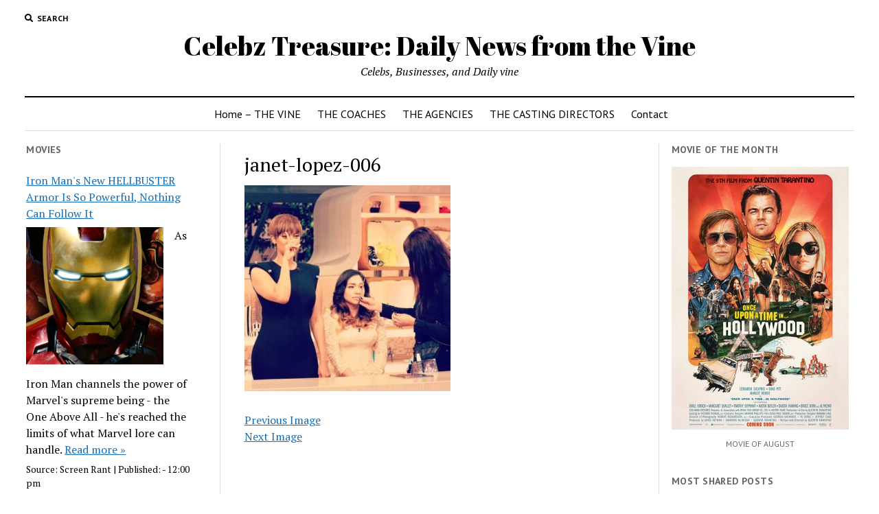

--- FILE ---
content_type: text/html; charset=UTF-8
request_url: https://celebztreasure.com/exclusive-get-to-know-actress-janet-lopez/janet-lopez-006/
body_size: 6496
content:
<!DOCTYPE html>

<html lang="en-US">

<head>
	<title>janet-lopez-006 | Celebz Treasure: Daily News from the Vine</title>

<!-- Open Graph Meta Tags generated by MashShare 3.7.6 - https://mashshare.net -->
<meta property="og:type" content="article" /> 
<meta property="og:title" content="janet-lopez-006" />
<meta property="og:image" content="https://celebztreasure.com/wp-content/uploads/2020/12/janet-lopez-006.jpg" />
<meta property="og:url" content="https://celebztreasure.com/exclusive-get-to-know-actress-janet-lopez/janet-lopez-006/" />
<meta property="og:site_name" content="Celebz Treasure: Daily News from the Vine" />
<meta property="article:published_time" content="2020-12-27T23:56:06+00:00" />
<meta property="article:modified_time" content="2020-12-27T23:56:06+00:00" />
<meta property="og:updated_time" content="2020-12-27T23:56:06+00:00" />
<!-- Open Graph Meta Tags generated by MashShare 3.7.6 - https://www.mashshare.net -->
<!-- Twitter Card generated by MashShare 3.7.6 - https://www.mashshare.net -->
<meta property="og:image:width" content="1300" />
<meta property="og:image:height" content="1300" />
<meta name="twitter:card" content="summary_large_image">
<meta name="twitter:title" content="janet-lopez-006">
<meta name="twitter:description" content="">
<meta name="twitter:image" content="https://celebztreasure.com/wp-content/uploads/2020/12/janet-lopez-006.jpg">
<!-- Twitter Card generated by MashShare 3.7.6 - https://www.mashshare.net -->

<meta charset="UTF-8" />
<meta name="viewport" content="width=device-width, initial-scale=1" />
<meta name="template" content="Mission News 1.37" />

<!-- All In One SEO Pack 3.7.0[46,118] -->

<meta name="keywords"  content="actress janet lopez,actressanetlopez,janet lopez" />

<script type="application/ld+json" class="aioseop-schema">{}</script>
<link rel="canonical" href="https://celebztreasure.com/exclusive-get-to-know-actress-janet-lopez/janet-lopez-006/" />
<!-- All In One SEO Pack -->
<link rel='dns-prefetch' href='//fonts.googleapis.com' />
<link rel='dns-prefetch' href='//s.w.org' />
<link rel="alternate" type="application/rss+xml" title="Celebz Treasure: Daily News from the Vine &raquo; Feed" href="https://celebztreasure.com/feed/" />
<link rel="alternate" type="application/rss+xml" title="Celebz Treasure: Daily News from the Vine &raquo; Comments Feed" href="https://celebztreasure.com/comments/feed/" />
		<script type="text/javascript">
			window._wpemojiSettings = {"baseUrl":"https:\/\/s.w.org\/images\/core\/emoji\/11.2.0\/72x72\/","ext":".png","svgUrl":"https:\/\/s.w.org\/images\/core\/emoji\/11.2.0\/svg\/","svgExt":".svg","source":{"concatemoji":"https:\/\/celebztreasure.com\/wp-includes\/js\/wp-emoji-release.min.js?ver=5.1.19"}};
			!function(e,a,t){var n,r,o,i=a.createElement("canvas"),p=i.getContext&&i.getContext("2d");function s(e,t){var a=String.fromCharCode;p.clearRect(0,0,i.width,i.height),p.fillText(a.apply(this,e),0,0);e=i.toDataURL();return p.clearRect(0,0,i.width,i.height),p.fillText(a.apply(this,t),0,0),e===i.toDataURL()}function c(e){var t=a.createElement("script");t.src=e,t.defer=t.type="text/javascript",a.getElementsByTagName("head")[0].appendChild(t)}for(o=Array("flag","emoji"),t.supports={everything:!0,everythingExceptFlag:!0},r=0;r<o.length;r++)t.supports[o[r]]=function(e){if(!p||!p.fillText)return!1;switch(p.textBaseline="top",p.font="600 32px Arial",e){case"flag":return s([55356,56826,55356,56819],[55356,56826,8203,55356,56819])?!1:!s([55356,57332,56128,56423,56128,56418,56128,56421,56128,56430,56128,56423,56128,56447],[55356,57332,8203,56128,56423,8203,56128,56418,8203,56128,56421,8203,56128,56430,8203,56128,56423,8203,56128,56447]);case"emoji":return!s([55358,56760,9792,65039],[55358,56760,8203,9792,65039])}return!1}(o[r]),t.supports.everything=t.supports.everything&&t.supports[o[r]],"flag"!==o[r]&&(t.supports.everythingExceptFlag=t.supports.everythingExceptFlag&&t.supports[o[r]]);t.supports.everythingExceptFlag=t.supports.everythingExceptFlag&&!t.supports.flag,t.DOMReady=!1,t.readyCallback=function(){t.DOMReady=!0},t.supports.everything||(n=function(){t.readyCallback()},a.addEventListener?(a.addEventListener("DOMContentLoaded",n,!1),e.addEventListener("load",n,!1)):(e.attachEvent("onload",n),a.attachEvent("onreadystatechange",function(){"complete"===a.readyState&&t.readyCallback()})),(n=t.source||{}).concatemoji?c(n.concatemoji):n.wpemoji&&n.twemoji&&(c(n.twemoji),c(n.wpemoji)))}(window,document,window._wpemojiSettings);
		</script>
		<style type="text/css">
img.wp-smiley,
img.emoji {
	display: inline !important;
	border: none !important;
	box-shadow: none !important;
	height: 1em !important;
	width: 1em !important;
	margin: 0 .07em !important;
	vertical-align: -0.1em !important;
	background: none !important;
	padding: 0 !important;
}
</style>
	<link rel='stylesheet' id='wp-block-library-css'  href='https://celebztreasure.com/wp-includes/css/dist/block-library/style.min.css?ver=5.1.19' type='text/css' media='all' />
<link rel='stylesheet' id='mashsb-styles-css'  href='https://celebztreasure.com/wp-content/plugins/mashsharer/assets/css/mashsb.min.css?ver=3.7.6' type='text/css' media='all' />
<style id='mashsb-styles-inline-css' type='text/css'>
.mashsb-count {color:#cccccc;}@media only screen and (min-width:568px){.mashsb-buttons a {min-width: 177px;}}
</style>
<link rel='stylesheet' id='rss-retriever-css'  href='https://celebztreasure.com/wp-content/plugins/wp-rss-retriever/inc/css/rss-retriever.css?ver=1.6.10' type='text/css' media='all' />
<link rel='stylesheet' id='ct-mission-news-google-fonts-css'  href='//fonts.googleapis.com/css?family=Abril+Fatface%7CPT+Sans%3A400%2C700%7CPT+Serif%3A400%2C400i%2C700%2C700i&#038;subset=latin%2Clatin-ext&#038;display=swap&#038;ver=5.1.19' type='text/css' media='all' />
<link rel='stylesheet' id='ct-mission-news-font-awesome-css'  href='https://celebztreasure.com/wp-content/themes/mission-news/assets/font-awesome/css/all.min.css?ver=5.1.19' type='text/css' media='all' />
<link rel='stylesheet' id='ct-mission-news-style-css'  href='https://celebztreasure.com/wp-content/themes/mission-news/style.css?ver=5.1.19' type='text/css' media='all' />
<script type='text/javascript' src='https://celebztreasure.com/wp-includes/js/jquery/jquery.js?ver=1.12.4'></script>
<script type='text/javascript' src='https://celebztreasure.com/wp-includes/js/jquery/jquery-migrate.min.js?ver=1.4.1'></script>
<script type='text/javascript'>
/* <![CDATA[ */
var mashsb = {"shares":"5","round_shares":"1","animate_shares":"0","dynamic_buttons":"0","share_url":"https:\/\/celebztreasure.com\/exclusive-get-to-know-actress-janet-lopez\/janet-lopez-006\/","title":"janet-lopez-006","image":null,"desc":"","hashtag":"","subscribe":"content","subscribe_url":"","activestatus":"1","singular":"1","twitter_popup":"1","refresh":"0","nonce":"917ca2aab8","postid":"11323","servertime":"1768949320","ajaxurl":"https:\/\/celebztreasure.com\/wp-admin\/admin-ajax.php"};
/* ]]> */
</script>
<script type='text/javascript' src='https://celebztreasure.com/wp-content/plugins/mashsharer/assets/js/mashsb.min.js?ver=3.7.6'></script>
<link rel='https://api.w.org/' href='https://celebztreasure.com/wp-json/' />
<link rel="EditURI" type="application/rsd+xml" title="RSD" href="https://celebztreasure.com/xmlrpc.php?rsd" />
<link rel="wlwmanifest" type="application/wlwmanifest+xml" href="https://celebztreasure.com/wp-includes/wlwmanifest.xml" /> 
<meta name="generator" content="WordPress 5.1.19" />
<link rel='shortlink' href='https://celebztreasure.com/?p=11323' />
<link rel="alternate" type="application/json+oembed" href="https://celebztreasure.com/wp-json/oembed/1.0/embed?url=https%3A%2F%2Fcelebztreasure.com%2Fexclusive-get-to-know-actress-janet-lopez%2Fjanet-lopez-006%2F" />
<link rel="alternate" type="text/xml+oembed" href="https://celebztreasure.com/wp-json/oembed/1.0/embed?url=https%3A%2F%2Fcelebztreasure.com%2Fexclusive-get-to-know-actress-janet-lopez%2Fjanet-lopez-006%2F&#038;format=xml" />
	<meta name="google-site-verification" content="NATvnesRbQRlLIp9C4r260LIeJrhnBAL62g_oxnu2No" />
</head>

<body id="mission-news" class="attachment attachment-template-default single single-attachment postid-11323 attachmentid-11323 attachment-jpeg">
<a class="skip-content" href="#main">Press &quot;Enter&quot; to skip to content</a>
<div id="overflow-container" class="overflow-container">
	<div id="max-width" class="max-width">
							<header class="site-header" id="site-header" role="banner">
				<div class="top-nav">
					<button id="search-toggle" class="search-toggle"><i class="fas fa-search"></i><span>Search</span></button>
<div id="search-form-popup" class="search-form-popup">
	<div class="inner">
		<div class="title">Search Celebz Treasure: Daily News from the Vine</div>
		<div class='search-form-container'>
    <form role="search" method="get" class="search-form" action="https://celebztreasure.com">
        <input id="search-field" type="search" class="search-field" value="" name="s"
               title="Search" placeholder=" Search for..." />
        <input type="submit" class="search-submit" value='Search'/>
    </form>
</div>		<a id="close-search" class="close" href="#"><svg xmlns="http://www.w3.org/2000/svg" width="20" height="20" viewBox="0 0 20 20" version="1.1"><g stroke="none" stroke-width="1" fill="none" fill-rule="evenodd"><g transform="translate(-17.000000, -12.000000)" fill="#000000"><g transform="translate(17.000000, 12.000000)"><rect transform="translate(10.000000, 10.000000) rotate(45.000000) translate(-10.000000, -10.000000) " x="9" y="-2" width="2" height="24"/><rect transform="translate(10.000000, 10.000000) rotate(-45.000000) translate(-10.000000, -10.000000) " x="9" y="-2" width="2" height="24"/></g></g></g></svg></a>
	</div>
</div>
					<div id="menu-secondary-container" class="menu-secondary-container">
						<div id="menu-secondary" class="menu-container menu-secondary" role="navigation">
	</div>
					</div>
									</div>
				<div id="title-container" class="title-container"><div class='site-title'><a href='https://celebztreasure.com'>Celebz Treasure: Daily News from the Vine</a></div><p class="date"></p><p class="tagline">Celebs, Businesses, and Daily vine</p>				</div>
				<button id="toggle-navigation" class="toggle-navigation" name="toggle-navigation" aria-expanded="false">
					<span class="screen-reader-text">open menu</span>
					<svg xmlns="http://www.w3.org/2000/svg" width="24" height="18" viewBox="0 0 24 18" version="1.1"><g stroke="none" stroke-width="1" fill="none" fill-rule="evenodd"><g transform="translate(-272.000000, -21.000000)" fill="#000000"><g transform="translate(266.000000, 12.000000)"><g transform="translate(6.000000, 9.000000)"><rect class="top-bar" x="0" y="0" width="24" height="2"/><rect class="middle-bar" x="0" y="8" width="24" height="2"/><rect class="bottom-bar" x="0" y="16" width="24" height="2"/></g></g></g></g></svg>				</button>
				<div id="menu-primary-container" class="menu-primary-container tier-1">
					<div class="dropdown-navigation"><a id="back-button" class="back-button" href="#"><i class="fas fa-angle-left"></i> Back</a><span class="label"></span></div>
<div id="menu-primary" class="menu-container menu-primary" role="navigation">
    <nav class="menu"><ul id="menu-primary-items" class="menu-primary-items"><li id="menu-item-9072" class="menu-item menu-item-type-custom menu-item-object-custom menu-item-9072"><a href="http://www.celebztreasure.com">Home &#8211; THE VINE</a></li>
<li id="menu-item-9073" class="menu-item menu-item-type-custom menu-item-object-custom menu-item-9073"><a href="http://celebztreasure.com/top-3-acting-coaches-la-they-are-all-1s/">THE COACHES</a></li>
<li id="menu-item-9079" class="menu-item menu-item-type-post_type menu-item-object-page menu-item-9079"><a href="https://celebztreasure.com/acting-la/">THE AGENCIES</a></li>
<li id="menu-item-9089" class="menu-item menu-item-type-custom menu-item-object-custom menu-item-9089"><a href="http://celebztreasure.com/tweet-to-casting-directors/">THE CASTING DIRECTORS</a></li>
<li id="menu-item-9074" class="menu-item menu-item-type-post_type menu-item-object-page menu-item-9074"><a href="https://celebztreasure.com/contact/">Contact</a></li>
</ul></nav></div>
				</div>
			</header>
								<div class="content-container">
						<div class="layout-container">
				    <aside class="sidebar sidebar-left" id="sidebar-left" role="complementary">
        <div class="inner">
            <section id="custom_html-5" class="widget_text widget widget_custom_html"><h2 class="widget-title">Movies</h2><div class="textwidget custom-html-widget"><div class="wprss_ajax" data-id="rss4a4d6b0302"><img src="https://celebztreasure.com/wp-content/plugins/wp-rss-retriever/inc/imgs/ajax-loader.gif" alt="Loading RSS Feed" width="16" height="16"></div></div></section><section id="custom_html-14" class="widget_text widget widget_custom_html"><div class="textwidget custom-html-widget"><div class="wp-block-image"><figure class="aligncenter is-resized"><img src="https://celebztreasure.com/wp-content/uploads/2023/02/kr14--689x1024.jpg" alt="" class="wp-image-17526" width="394" height="585"/><figcaption><a href="https://celebztreasure.com/exclusive-talent-get-to-know-comedic-adventurous-actor-josh-margulies/">Actor Josh Margulies in Cannes</a></figcaption></figure></div></div></section><section id="custom_html-12" class="widget_text widget widget_custom_html"><h2 class="widget-title">Starz Treasure</h2><div class="textwidget custom-html-widget"><figure class="wp-block-image is-resized"><img src="https://celebztreasure.com/wp-content/uploads/2023/02/katrina-130-1024x1024.jpg" alt="" class="wp-image-17523" width="354" height="354"/><figcaption>Hollywood News  - <a href="https://www.starztreasure.com/hollywood-news-actress-katrina-chiovon-latest-series-the-cab-calloway-story-awarded-by-the-new-york-city-council/">Starz Treasure</a></figcaption></figure></div></section>        </div>
    </aside>
				<section id="main" class="main" role="main">
					
<div id="loop-container" class="loop-container">
    <div class="post-11323 attachment type-attachment status-inherit hentry entry">
		<article>
		<div class='post-header'>
			<h1 class='post-title'>janet-lopez-006</h1>
		</div>
		<div class="post-content">
			<p class="attachment"><a href='https://celebztreasure.com/wp-content/uploads/2020/12/janet-lopez-006.jpg'><img width="300" height="300" src="https://celebztreasure.com/wp-content/uploads/2020/12/janet-lopez-006-300x300.jpg" class="attachment-medium size-medium" alt="" srcset="https://celebztreasure.com/wp-content/uploads/2020/12/janet-lopez-006-300x300.jpg 300w, https://celebztreasure.com/wp-content/uploads/2020/12/janet-lopez-006-150x150.jpg 150w, https://celebztreasure.com/wp-content/uploads/2020/12/janet-lopez-006-768x768.jpg 768w, https://celebztreasure.com/wp-content/uploads/2020/12/janet-lopez-006-1024x1024.jpg 1024w, https://celebztreasure.com/wp-content/uploads/2020/12/janet-lopez-006.jpg 1300w" sizes="(max-width: 300px) 100vw, 300px" /></a></p>
			<nav class="further-reading">
	<div class="previous">
		<span><a href='https://celebztreasure.com/exclusive-get-to-know-actress-janet-lopez/janet-lopez-001/'>Previous Image</a></span>
	</div>
	<div class="next">
		<span><a href='https://celebztreasure.com/exclusive-get-to-know-actress-janet-lopez/janet-lopez-014/'>Next Image</a></span>
	</div>
</nav>		</div>
	</article>
		</div></div>

</section> <!-- .main -->
	<aside class="sidebar sidebar-right" id="sidebar-right" role="complementary">
		<div class="inner">
			<section id="custom_html-9" class="widget_text widget widget_custom_html"><h2 class="widget-title">MOVIE OF THE MONTH</h2><div class="textwidget custom-html-widget"><figure class="wp-block-image is-resized"><img src="http://celebztreasure.com/wp-content/uploads/2020/08/MV5BOTg4ZTNkZmUtMzNlZi00YmFjLTk1MmUtNWQwNTM0YjcyNTNkXkEyXkFqcGdeQXVyNjg2NjQwMDQ@._V1_SY1000_CR006741000_AL_.jpg" alt="" class="wp-image-9084" width="258" height="383"/><figcaption>MOVIE OF AUGUST</figcaption></figure></div></section><!-- MashShare Most Popular Widget //--><section id="mashsb_mostshared_posts_widget-3" class="widget widget_mashsb_mostshared_posts_widget"><h2 class="widget-title">Most Shared Posts</h2><ul class="mashsb-share-widget"><li><div class="mashsb-widget-img" style="background-image: url(https://celebztreasure.com/wp-content/uploads/2020/08/MV5BYjk0MTgzMmQtZmY2My00NmE5LWExNGUtYjZkNTA3ZDkyMTJiXkEyXkFqcGdeQXVyMTkxNjUyNQ@@._V1_SY1000_CR006831000_AL_.jpg);background-size: cover;background-repeat: no-repeat;background-position: 50% 50%;width:80px;height:80px;"><a class="mashsb-widget-link" href="https://celebztreasure.com/top-5-movies-lover-film-series-picks/" style="display:block;width:80px;height:80px;">&nbsp</a></div><div class="mashsb-widget-post-title"><a class="mashsb-widget-link" href="https://celebztreasure.com/top-5-movies-lover-film-series-picks/">Top 5 Movies Lover Film &#038; Series Picks...</a></div><div class="mashsb-excerpt">1.Knives Out A comedy crime drama featuring Hollywood stars Daniel Craig, Chris Evans, Ana de Armas </div> <span class="mashicon-share">38 Shares</span></li><li><div class="mashsb-widget-img" style="background-image: url(https://celebztreasure.com/wp-content/uploads/2025/02/joshua-lewis-015.jpg);background-size: cover;background-repeat: no-repeat;background-position: 50% 50%;width:80px;height:80px;"><a class="mashsb-widget-link" href="https://celebztreasure.com/exclusive-get-to-know-rising-actor-joshua-lewis/" style="display:block;width:80px;height:80px;">&nbsp</a></div><div class="mashsb-widget-post-title"><a class="mashsb-widget-link" href="https://celebztreasure.com/exclusive-get-to-know-rising-actor-joshua-lewis/">EXCLUSIVE: Get To Know Rising Actor Joshua Lewis!...</a></div><div class="mashsb-excerpt">Joshua Lewis is a rising actor in the film industry! He is known for his recent role in the comedy f</div> <span class="mashicon-share">38 Shares</span></li><li><div class="mashsb-widget-img" style="background-image: url(https://celebztreasure.com/wp-content/uploads/2025/05/sofian-032.jpg);background-size: cover;background-repeat: no-repeat;background-position: 50% 50%;width:80px;height:80px;"><a class="mashsb-widget-link" href="https://celebztreasure.com/exclusive-celeb-featured-model-influencer-sofian-sai-confirms-film-luxury-brand-campaign/" style="display:block;width:80px;height:80px;">&nbsp</a></div><div class="mashsb-widget-post-title"><a class="mashsb-widget-link" href="https://celebztreasure.com/exclusive-celeb-featured-model-influencer-sofian-sai-confirms-film-luxury-brand-campaign/">EXCLUSIVE: CELEB FEATURED MODEL &#038; INFLUENCER SOFIAN SAI CONFIRMS ...</a></div><div class="mashsb-excerpt">At the age of 23, the French influencer and actor, known digitally as Therealsofian, won a prominent</div> <span class="mashicon-share">71 Shares</span></li><li><div class="mashsb-widget-img" style="background-image: url(https://celebztreasure.com/wp-content/uploads/2025/12/hbm-brian-heintz-000.jpg);background-size: cover;background-repeat: no-repeat;background-position: 50% 50%;width:80px;height:80px;"><a class="mashsb-widget-link" href="https://celebztreasure.com/hollywood-news-brian-heintz-wins-telly-award-with-hbm-talent-and-confirms-new-film-roles/" style="display:block;width:80px;height:80px;">&nbsp</a></div><div class="mashsb-widget-post-title"><a class="mashsb-widget-link" href="https://celebztreasure.com/hollywood-news-brian-heintz-wins-telly-award-with-hbm-talent-and-confirms-new-film-roles/">Hollywood News: Brian Heintz Wins Telly Award with HBM Talent and Conf...</a></div><div class="mashsb-excerpt">Brian Heintz, a name increasingly familiar to cinephiles and industry insiders alike, is celebrating</div> <span class="mashicon-share">75 Shares</span></li><li><div class="mashsb-widget-img" style="background-image: url(https://celebztreasure.com/wp-content/uploads/2025/03/jutta-charbonnier-084.jpg);background-size: cover;background-repeat: no-repeat;background-position: 50% 50%;width:80px;height:80px;"><a class="mashsb-widget-link" href="https://celebztreasure.com/exclusive-get-to-know-rising-actress-jutta-charbonnier/" style="display:block;width:80px;height:80px;">&nbsp</a></div><div class="mashsb-widget-post-title"><a class="mashsb-widget-link" href="https://celebztreasure.com/exclusive-get-to-know-rising-actress-jutta-charbonnier/">EXCLUSIVE: Get To Know Rising Actress Jutta Charbonnier!...</a></div><div class="mashsb-excerpt">Jutta Charbonnier a rising actress in the entertainment industry&nbsp; known for her roles in The Pr</div> <span class="mashicon-share">38 Shares</span></li><li><div class="mashsb-widget-img" style="background-image: url(https://celebztreasure.com/wp-content/uploads/2025/08/unnamed.jpg);background-size: cover;background-repeat: no-repeat;background-position: 50% 50%;width:80px;height:80px;"><a class="mashsb-widget-link" href="https://celebztreasure.com/mitch-alcala-rising-star-actor-and-co-producer-building-a-versatile-career-in-film-and-television/" style="display:block;width:80px;height:80px;">&nbsp</a></div><div class="mashsb-widget-post-title"><a class="mashsb-widget-link" href="https://celebztreasure.com/mitch-alcala-rising-star-actor-and-co-producer-building-a-versatile-career-in-film-and-television/">Mitch Alcala: Rising Star Actor and Co-Producer Building a Versatile C...</a></div><div class="mashsb-excerpt">Mitch Alcala is quickly making a name for himself as a rising actor and emerging creative force in t</div> <span class="mashicon-share">71 Shares</span></li><li><div class="mashsb-widget-img" style="background-image: url(https://celebztreasure.com/wp-content/uploads/2025/04/katricia-coco-kariuki-018.jpg);background-size: cover;background-repeat: no-repeat;background-position: 50% 50%;width:80px;height:80px;"><a class="mashsb-widget-link" href="https://celebztreasure.com/exclusive-actress-katricia-coco-kariuki-stars-in-award-winning-film-nyumbani/" style="display:block;width:80px;height:80px;">&nbsp</a></div><div class="mashsb-widget-post-title"><a class="mashsb-widget-link" href="https://celebztreasure.com/exclusive-actress-katricia-coco-kariuki-stars-in-award-winning-film-nyumbani/">EXCLUSIVE: Actress Katricia Coco Kariuki Stars in Award-Winning Film N...</a></div><div class="mashsb-excerpt">Katricia Kariuki, also known as Coco Kariuki, is a rising actress in the film industry. Coco has a p</div> <span class="mashicon-share">47 Shares</span></li><li><div class="mashsb-widget-img" style="background-image: url(https://celebztreasure.com/wp-content/uploads/2025/09/lonny-p-actor-012.jpg);background-size: cover;background-repeat: no-repeat;background-position: 50% 50%;width:80px;height:80px;"><a class="mashsb-widget-link" href="https://celebztreasure.com/exclusive-get-to-know-rising-star-actor-lonny-presman/" style="display:block;width:80px;height:80px;">&nbsp</a></div><div class="mashsb-widget-post-title"><a class="mashsb-widget-link" href="https://celebztreasure.com/exclusive-get-to-know-rising-star-actor-lonny-presman/">Exclusive: Get To Know Rising Star Actor Lonny Presman!...</a></div><div class="mashsb-excerpt">Lonny Presman is a rising actor, writer, and director known for his roles in Malach(2025), Who I</div> <span class="mashicon-share">42 Shares</span></li><li><div class="mashsb-widget-img" style="background-image: url(https://celebztreasure.com/wp-content/uploads/2024/11/ben-ulrich-021.jpg);background-size: cover;background-repeat: no-repeat;background-position: 50% 50%;width:80px;height:80px;"><a class="mashsb-widget-link" href="https://celebztreasure.com/exclusive-get-to-know-rising-actor-ben-ulrich/" style="display:block;width:80px;height:80px;">&nbsp</a></div><div class="mashsb-widget-post-title"><a class="mashsb-widget-link" href="https://celebztreasure.com/exclusive-get-to-know-rising-actor-ben-ulrich/">Exclusive: Get To Know Rising Actor Ben Ulrich!...</a></div><div class="mashsb-excerpt">Ben Ulrich is a talented rising actor in the entertainment industry. He has starred in numerous film</div> <span class="mashicon-share">38 Shares</span></li><li><div class="mashsb-widget-img" style="background-image: url(https://celebztreasure.com/wp-content/uploads/2025/06/dakota-ogden-005.jpg);background-size: cover;background-repeat: no-repeat;background-position: 50% 50%;width:80px;height:80px;"><a class="mashsb-widget-link" href="https://celebztreasure.com/exclusive-get-to-know-rising-star-actor-dakota-ogden/" style="display:block;width:80px;height:80px;">&nbsp</a></div><div class="mashsb-widget-post-title"><a class="mashsb-widget-link" href="https://celebztreasure.com/exclusive-get-to-know-rising-star-actor-dakota-ogden/">EXCLUSIVE: Get To Know Rising Star American Actor Dakota Ogden from 19...</a></div><div class="mashsb-excerpt">Dakota Ogden is a rising American actor and musician. Dakota is known for his work in popular TV Ser</div> <span class="mashicon-share">56 Shares</span></li><li><div class="mashsb-widget-img" style="background-image: url(https://celebztreasure.com/wp-content/uploads/2025/12/john-d-hickman-motion-010.jpg);background-size: cover;background-repeat: no-repeat;background-position: 50% 50%;width:80px;height:80px;"><a class="mashsb-widget-link" href="https://celebztreasure.com/motion-a-high-octane-action-crime-thriller-exclusive-behind-the-scenes-with-master-p-and-john-d-hickman/" style="display:block;width:80px;height:80px;">&nbsp</a></div><div class="mashsb-widget-post-title"><a class="mashsb-widget-link" href="https://celebztreasure.com/motion-a-high-octane-action-crime-thriller-exclusive-behind-the-scenes-with-master-p-and-john-d-hickman/">&#8220;Motion&#8221; A High-Octane Action Crime Thriller: Exclusive Be...</a></div><div class="mashsb-excerpt">Get ready for a thrilling ride in Motion, the highly anticipated action crime thriller that’s set </div> <span class="mashicon-share">80 Shares</span></li></ul></section><!-- MashShare Most Popular Widget End //--><section id="custom_html-2" class="widget_text widget widget_custom_html"><h2 class="widget-title">Keep Up with HollywoodLife</h2><div class="textwidget custom-html-widget"><div class="wprss_ajax" data-id="rss35cbca484b"><img src="https://celebztreasure.com/wp-content/plugins/wp-rss-retriever/inc/imgs/ajax-loader.gif" alt="Loading RSS Feed" width="16" height="16"></div>
</div></section>		</div>
	</aside>
</div><!-- layout-container -->
</div><!-- content-container -->

    <footer id="site-footer" class="site-footer" role="contentinfo">
                <div class="footer-title-container">
            <div class='site-title'><a href='https://celebztreasure.com'>Celebz Treasure: Daily News from the Vine</a></div>            <p class="footer-tagline">Celebs, Businesses, and Daily vine</p>                    </div>
        <div id="menu-footer-container" class="menu-footer-container">
            <div id="menu-footer" class="menu-container menu-footer" role="navigation">
	</div>
        </div>
                <div class="design-credit">
            <span>
                <a href="https://www.competethemes.com/mission-news/">Mission News Theme</a> by Compete Themes.            </span>
        </div>
            </footer>
</div><!-- .max-width -->
</div><!-- .overflow-container -->


<script type='text/javascript'>
/* <![CDATA[ */
var mission_news_objectL10n = {"openMenu":"open menu","closeMenu":"close menu","openChildMenu":"open dropdown menu","closeChildMenu":"close dropdown menu"};
/* ]]> */
</script>
<script type='text/javascript' src='https://celebztreasure.com/wp-content/themes/mission-news/js/build/production.min.js?ver=5.1.19'></script>
<script type='text/javascript' src='https://celebztreasure.com/wp-includes/js/wp-embed.min.js?ver=5.1.19'></script>
<script type='text/javascript'>
/* <![CDATA[ */
var rss4a4d6b0302 = {"url":"http:\/\/screenrant.com\/feed","items":"12","orderby":"default","title":"true","excerpt":"50","read_more":"true","new_window":"true","thumbnail":"200","source":"true","date":"true","cache":"12 hours","dofollow":"false","credits":"true","ajax":"true","nonce":"5681c9aa35","ajax_url":"https:\/\/celebztreasure.com\/wp-admin\/admin-ajax.php"};
var rss35cbca484b = {"url":"http:\/\/hollywoodlife.com\/feed\/","items":"3","orderby":"default","title":"true","excerpt":"50","read_more":"true","new_window":"true","thumbnail":"200","source":"true","date":"true","cache":"12 hours","dofollow":"false","credits":"true","ajax":"true","nonce":"5681c9aa35","ajax_url":"https:\/\/celebztreasure.com\/wp-admin\/admin-ajax.php"};
/* ]]> */
</script>
<script type='text/javascript' src='https://celebztreasure.com/wp-content/plugins/wp-rss-retriever/inc/js/rss-retriever-ajax.js?ver=1.6.10'></script>

</body>
</html>

--- FILE ---
content_type: text/html; charset=UTF-8
request_url: https://celebztreasure.com/wp-admin/admin-ajax.php
body_size: 2111
content:
"<div class=\"wp_rss_retriever\"><ul class=\"wp_rss_retriever_list\"><li class=\"wp_rss_retriever_item\"><div class=\"wp_rss_retriever_item_wrapper\"><a class=\"wp_rss_retriever_title\" target=\"_blank\" href=\"https:\/\/screenrant.com\/iron-man-new-armor-strongest-most-powerful-hellbuster\/\" rel=\"nofollow\"title=\"Iron Man&#039;s New HELLBUSTER Armor Is So Powerful, Nothing Can Follow It\">Iron Man&#039;s New HELLBUSTER Armor Is So Powerful, Nothing Can Follow It<\/a><a class=\"wp_rss_retriever_image\" style=\"width:200px; height:200px;\" target=\"_blank\" rel=\"nofollow\" href=\"https:\/\/screenrant.com\/iron-man-new-armor-strongest-most-powerful-hellbuster\/\"><img class=\"portrait\" src=\"https:\/\/static0.srcdn.com\/wordpress\/wp-content\/uploads\/2026\/01\/mcu-iron-man-with-unusual-comic-armors.jpg\" alt=\"Iron Man&#039;s New HELLBUSTER Armor Is So Powerful, Nothing Can Follow It\" onerror=\"this.parentNode.style.display='none'\"\/><\/a><div class=\"wp_rss_retriever_container\">As Iron Man channels the power of Marvel&#039;s supreme being - the One Above All - he&#039;s reached the limits of what Marvel lore can handle. <a class=\"wp_rss_retriever_readmore\" target=\"_blank\" href=\"https:\/\/screenrant.com\/iron-man-new-armor-strongest-most-powerful-hellbuster\/\" rel=\"nofollow\"title=\"Iron Man&#039;s New HELLBUSTER Armor Is So Powerful, Nothing Can Follow It\">Read more&nbsp;&raquo;<\/a><\/div><div class=\"wp_rss_retriever_metadata\"><span class=\"wp_rss_retriever_source\">Source: <span>Screen Rant<\/span><\/span> | <span class=\"wp_rss_retriever_date\">Published: <span> - 12:00 pm<\/span><\/span><\/div><\/div><\/li><li class=\"wp_rss_retriever_item\"><div class=\"wp_rss_retriever_item_wrapper\"><a class=\"wp_rss_retriever_title\" target=\"_blank\" href=\"https:\/\/screenrant.com\/underrated-office-scenes-funnier-rewatch\/\" rel=\"nofollow\"title=\"10 Hilarious The Office Scenes That Are Hard To Miss On The Second Rewatch\">10 Hilarious The Office Scenes That Are Hard To Miss On The Second Rewatch<\/a><a class=\"wp_rss_retriever_image\" style=\"width:200px; height:200px;\" target=\"_blank\" rel=\"nofollow\" href=\"https:\/\/screenrant.com\/underrated-office-scenes-funnier-rewatch\/\"><img class=\"portrait\" src=\"https:\/\/static0.srcdn.com\/wordpress\/wp-content\/uploads\/2026\/01\/jim-and-pam-staring-off-into-space-at-dunder-mifflin-in-the-office.jpg\" alt=\"10 Hilarious The Office Scenes That Are Hard To Miss On The Second Rewatch\" onerror=\"this.parentNode.style.display='none'\"\/><\/a><div class=\"wp_rss_retriever_container\">From Kevin at reception to Creed&#039;s printer ink hair, don&#039;t sleep on these small moments from The Office that are even funnier the second time around. <a class=\"wp_rss_retriever_readmore\" target=\"_blank\" href=\"https:\/\/screenrant.com\/underrated-office-scenes-funnier-rewatch\/\" rel=\"nofollow\"title=\"10 Hilarious The Office Scenes That Are Hard To Miss On The Second Rewatch\">Read more&nbsp;&raquo;<\/a><\/div><div class=\"wp_rss_retriever_metadata\"><span class=\"wp_rss_retriever_source\">Source: <span>Screen Rant<\/span><\/span> | <span class=\"wp_rss_retriever_date\">Published: <span> - 12:00 pm<\/span><\/span><\/div><\/div><\/li><li class=\"wp_rss_retriever_item\"><div class=\"wp_rss_retriever_item_wrapper\"><a class=\"wp_rss_retriever_title\" target=\"_blank\" href=\"https:\/\/screenrant.com\/warhammer-40k-tv-show-henry-cavill-setting-scouring\/\" rel=\"nofollow\"title=\"Henry Cavill&#039;s Warhammer TV Show Finally Gets First Tease of Cast, Setting, &amp; Story\">Henry Cavill&#039;s Warhammer TV Show Finally Gets First Tease of Cast, Setting, & Story<\/a><a class=\"wp_rss_retriever_image\" style=\"width:200px; height:200px;\" target=\"_blank\" rel=\"nofollow\" href=\"https:\/\/screenrant.com\/warhammer-40k-tv-show-henry-cavill-setting-scouring\/\"><img class=\"portrait\" src=\"https:\/\/static0.srcdn.com\/wordpress\/wp-content\/uploads\/2025\/11\/henry-cavill-as-roboute-guilliman-in-warhammer-art.jpg\" alt=\"Henry Cavill&#039;s Warhammer TV Show Finally Gets First Tease of Cast, Setting, &amp; Story\" onerror=\"this.parentNode.style.display='none'\"\/><\/a><div class=\"wp_rss_retriever_container\">Amazon&#039;s Warhammer 40K universe may finally take shape, as a new series suggests the perfect setting, story, and stars for Henry Cavill&#039;s adaptation. <a class=\"wp_rss_retriever_readmore\" target=\"_blank\" href=\"https:\/\/screenrant.com\/warhammer-40k-tv-show-henry-cavill-setting-scouring\/\" rel=\"nofollow\"title=\"Henry Cavill&#039;s Warhammer TV Show Finally Gets First Tease of Cast, Setting, &amp; Story\">Read more&nbsp;&raquo;<\/a><\/div><div class=\"wp_rss_retriever_metadata\"><span class=\"wp_rss_retriever_source\">Source: <span>Screen Rant<\/span><\/span> | <span class=\"wp_rss_retriever_date\">Published: <span> - 4:57 am<\/span><\/span><\/div><\/div><\/li><li class=\"wp_rss_retriever_item\"><div class=\"wp_rss_retriever_item_wrapper\"><a class=\"wp_rss_retriever_title\" target=\"_blank\" href=\"https:\/\/screenrant.com\/dbz-anime-characters-most-irrelevant-icons-list\/\" rel=\"nofollow\"title=\"10 Dragon Ball Z Icons Who Aren&rsquo;t Relevant Anymore &amp; Why\">10 Dragon Ball Z Icons Who Aren&rsquo;t Relevant Anymore & Why<\/a><a class=\"wp_rss_retriever_image\" style=\"width:200px; height:200px;\" target=\"_blank\" rel=\"nofollow\" href=\"https:\/\/screenrant.com\/dbz-anime-characters-most-irrelevant-icons-list\/\"><img class=\"portrait\" src=\"https:\/\/static0.srcdn.com\/wordpress\/wp-content\/uploads\/2021\/09\/Dragon-ball-z-can-upgrade-weaker-z-warriors-tien-yamcha-krillin.jpg\" alt=\"10 Dragon Ball Z Icons Who Aren&rsquo;t Relevant Anymore &amp; Why\" onerror=\"this.parentNode.style.display='none'\"\/><\/a><div class=\"wp_rss_retriever_container\">Discover 10 once-significant Dragon Ball characters who have faded into the background as the series progressed. <a class=\"wp_rss_retriever_readmore\" target=\"_blank\" href=\"https:\/\/screenrant.com\/dbz-anime-characters-most-irrelevant-icons-list\/\" rel=\"nofollow\"title=\"10 Dragon Ball Z Icons Who Aren&rsquo;t Relevant Anymore &amp; Why\">Read more&nbsp;&raquo;<\/a><\/div><div class=\"wp_rss_retriever_metadata\"><span class=\"wp_rss_retriever_source\">Source: <span>Screen Rant<\/span><\/span> | <span class=\"wp_rss_retriever_date\">Published: <span> - 4:55 am<\/span><\/span><\/div><\/div><\/li><li class=\"wp_rss_retriever_item\"><div class=\"wp_rss_retriever_item_wrapper\"><a class=\"wp_rss_retriever_title\" target=\"_blank\" href=\"https:\/\/screenrant.com\/best-dark-fantasy-anime-remake-d-gray-man-pitch\/\" rel=\"nofollow\"title=\"D.Gray-man&#039;s Dark Fantasy Anime Is So Overdue for a Comeback\">D.Gray-man&#039;s Dark Fantasy Anime Is So Overdue for a Comeback<\/a><a class=\"wp_rss_retriever_image\" style=\"width:200px; height:200px;\" target=\"_blank\" rel=\"nofollow\" href=\"https:\/\/screenrant.com\/best-dark-fantasy-anime-remake-d-gray-man-pitch\/\"><img class=\"portrait\" src=\"https:\/\/static0.srcdn.com\/wordpress\/wp-content\/uploads\/2026\/01\/d-gray-man-1.png\" alt=\"D.Gray-man&#039;s Dark Fantasy Anime Is So Overdue for a Comeback\" onerror=\"this.parentNode.style.display='none'\"\/><\/a><div class=\"wp_rss_retriever_container\">Dark fantasy anime is trending strong lately, making it all the more reasonable to hope for one major Shonen Jump return. <a class=\"wp_rss_retriever_readmore\" target=\"_blank\" href=\"https:\/\/screenrant.com\/best-dark-fantasy-anime-remake-d-gray-man-pitch\/\" rel=\"nofollow\"title=\"D.Gray-man&#039;s Dark Fantasy Anime Is So Overdue for a Comeback\">Read more&nbsp;&raquo;<\/a><\/div><div class=\"wp_rss_retriever_metadata\"><span class=\"wp_rss_retriever_source\">Source: <span>Screen Rant<\/span><\/span> | <span class=\"wp_rss_retriever_date\">Published: <span> - 4:42 am<\/span><\/span><\/div><\/div><\/li><li class=\"wp_rss_retriever_item\"><div class=\"wp_rss_retriever_item_wrapper\"><a class=\"wp_rss_retriever_title\" target=\"_blank\" href=\"https:\/\/screenrant.com\/best-new-anime-streaming-crunchyroll-2026\/\" rel=\"nofollow\"title=\"10 New Anime Coming to Crunchyroll in 2026 You Can\u2019t Miss\">10 New Anime Coming to Crunchyroll in 2026 You Can\u2019t Miss<\/a><a class=\"wp_rss_retriever_image\" style=\"width:200px; height:200px;\" target=\"_blank\" rel=\"nofollow\" href=\"https:\/\/screenrant.com\/best-new-anime-streaming-crunchyroll-2026\/\"><img class=\"portrait\" src=\"https:\/\/static0.srcdn.com\/wordpress\/wp-content\/uploads\/2026\/01\/yuki-from-shiboyugi-in-front-of-xylo-from-sentenced-to-be-a-hero-and-kaya-from-kaya-isn-t-scary-a.jpg\" alt=\"10 New Anime Coming to Crunchyroll in 2026 You Can\u2019t Miss\" onerror=\"this.parentNode.style.display='none'\"\/><\/a><div class=\"wp_rss_retriever_container\">Viewers shouldn&#039;t overlook these new anime releases on Crunchyroll that promise to be even more impactful than some of the long-awaited sequels. <a class=\"wp_rss_retriever_readmore\" target=\"_blank\" href=\"https:\/\/screenrant.com\/best-new-anime-streaming-crunchyroll-2026\/\" rel=\"nofollow\"title=\"10 New Anime Coming to Crunchyroll in 2026 You Can\u2019t Miss\">Read more&nbsp;&raquo;<\/a><\/div><div class=\"wp_rss_retriever_metadata\"><span class=\"wp_rss_retriever_source\">Source: <span>Screen Rant<\/span><\/span> | <span class=\"wp_rss_retriever_date\">Published: <span> - 4:37 am<\/span><\/span><\/div><\/div><\/li><li class=\"wp_rss_retriever_item\"><div class=\"wp_rss_retriever_item_wrapper\"><a class=\"wp_rss_retriever_title\" target=\"_blank\" href=\"https:\/\/screenrant.com\/prime-video-the-expanse-impossible-to-replace\/\" rel=\"nofollow\"title=\"The Expanse: Prime Video&#039;s Unrivaled Sci-Fi Masterpiece\">The Expanse: Prime Video&#039;s Unrivaled Sci-Fi Masterpiece<\/a><a class=\"wp_rss_retriever_image\" style=\"width:200px; height:200px;\" target=\"_blank\" rel=\"nofollow\" href=\"https:\/\/screenrant.com\/prime-video-the-expanse-impossible-to-replace\/\"><img class=\"portrait\" src=\"https:\/\/static0.srcdn.com\/wordpress\/wp-content\/uploads\/2026\/01\/img_0985.jpeg\" alt=\"The Expanse: Prime Video&#039;s Unrivaled Sci-Fi Masterpiece\" onerror=\"this.parentNode.style.display='none'\"\/><\/a><div class=\"wp_rss_retriever_container\">Many promising sci-fi shows have premiered in recent years on streaming, but none of them come close to replacing Prime Video&rsquo;s genre masterpiece. <a class=\"wp_rss_retriever_readmore\" target=\"_blank\" href=\"https:\/\/screenrant.com\/prime-video-the-expanse-impossible-to-replace\/\" rel=\"nofollow\"title=\"The Expanse: Prime Video&#039;s Unrivaled Sci-Fi Masterpiece\">Read more&nbsp;&raquo;<\/a><\/div><div class=\"wp_rss_retriever_metadata\"><span class=\"wp_rss_retriever_source\">Source: <span>Screen Rant<\/span><\/span> | <span class=\"wp_rss_retriever_date\">Published: <span> - 4:18 am<\/span><\/span><\/div><\/div><\/li><li class=\"wp_rss_retriever_item\"><div class=\"wp_rss_retriever_item_wrapper\"><a class=\"wp_rss_retriever_title\" target=\"_blank\" href=\"https:\/\/screenrant.com\/schedule-1-npc-schedules-locations-guide\/\" rel=\"nofollow\"title=\"All NPC Schedules &amp; Locations In Schedule 1\">All NPC Schedules & Locations In Schedule 1<\/a><a class=\"wp_rss_retriever_image\" style=\"width:200px; height:200px;\" target=\"_blank\" rel=\"nofollow\" href=\"https:\/\/screenrant.com\/schedule-1-npc-schedules-locations-guide\/\"><img class=\"portrait\" src=\"https:\/\/static0.srcdn.com\/wordpress\/wp-content\/uploads\/2025\/04\/schedule-1-npcs-locations.jpg\" alt=\"All NPC Schedules &amp; Locations In Schedule 1\" onerror=\"this.parentNode.style.display='none'\"\/><\/a><div class=\"wp_rss_retriever_container\">Knowing where to find the NPCs in Schedule 1 is crucial when you&#039;re trying to move through the ranks and gain more customers for your drug empire. <a class=\"wp_rss_retriever_readmore\" target=\"_blank\" href=\"https:\/\/screenrant.com\/schedule-1-npc-schedules-locations-guide\/\" rel=\"nofollow\"title=\"All NPC Schedules &amp; Locations In Schedule 1\">Read more&nbsp;&raquo;<\/a><\/div><div class=\"wp_rss_retriever_metadata\"><span class=\"wp_rss_retriever_source\">Source: <span>Screen Rant<\/span><\/span> | <span class=\"wp_rss_retriever_date\">Published: <span> - 4:00 am<\/span><\/span><\/div><\/div><\/li><li class=\"wp_rss_retriever_item\"><div class=\"wp_rss_retriever_item_wrapper\"><a class=\"wp_rss_retriever_title\" target=\"_blank\" href=\"https:\/\/screenrant.com\/jujutsu-kaisen-strongest-cursed-tools-anime-manga\/\" rel=\"nofollow\"title=\"Jujutsu Kaisen\u2019s Strongest Cursed Tools, Ranked Weakest to Strongest\">Jujutsu Kaisen\u2019s Strongest Cursed Tools, Ranked Weakest to Strongest<\/a><a class=\"wp_rss_retriever_image\" style=\"width:200px; height:200px;\" target=\"_blank\" rel=\"nofollow\" href=\"https:\/\/screenrant.com\/jujutsu-kaisen-strongest-cursed-tools-anime-manga\/\"><img class=\"portrait\" src=\"https:\/\/static0.srcdn.com\/wordpress\/wp-content\/uploads\/2024\/05\/jujutsu-kaisen-hidden-inventory-4-toji-kills-geto-dragon.jpg\" alt=\"Jujutsu Kaisen\u2019s Strongest Cursed Tools, Ranked Weakest to Strongest\" onerror=\"this.parentNode.style.display='none'\"\/><\/a><div class=\"wp_rss_retriever_container\">The Cursed Tools in Jujutsu Kaisen are the strongest weapons in the series, and we&#039;re ranking them from the weakest to the absolute strongest. <a class=\"wp_rss_retriever_readmore\" target=\"_blank\" href=\"https:\/\/screenrant.com\/jujutsu-kaisen-strongest-cursed-tools-anime-manga\/\" rel=\"nofollow\"title=\"Jujutsu Kaisen\u2019s Strongest Cursed Tools, Ranked Weakest to Strongest\">Read more&nbsp;&raquo;<\/a><\/div><div class=\"wp_rss_retriever_metadata\"><span class=\"wp_rss_retriever_source\">Source: <span>Screen Rant<\/span><\/span> | <span class=\"wp_rss_retriever_date\">Published: <span> - 4:00 am<\/span><\/span><\/div><\/div><\/li><li class=\"wp_rss_retriever_item\"><div class=\"wp_rss_retriever_item_wrapper\"><a class=\"wp_rss_retriever_title\" target=\"_blank\" href=\"https:\/\/screenrant.com\/steam-6-free-games-download-keep-forever-2026\/\" rel=\"nofollow\"title=\"Steam Drops 6 New Games, Completely Free To Keep Forever\">Steam Drops 6 New Games, Completely Free To Keep Forever<\/a><a class=\"wp_rss_retriever_image\" style=\"width:200px; height:200px;\" target=\"_blank\" rel=\"nofollow\" href=\"https:\/\/screenrant.com\/steam-6-free-games-download-keep-forever-2026\/\"><img class=\"portrait\" src=\"https:\/\/static0.srcdn.com\/wordpress\/wp-content\/uploads\/2026\/01\/the-steam-logo-over-a-sepia-colored-piece-of-pixel-art-depicting-several-people-walking-past-stone-buildings-all-wearing-capes.jpg\" alt=\"Steam Drops 6 New Games, Completely Free To Keep Forever\" onerror=\"this.parentNode.style.display='none'\"\/><\/a><div class=\"wp_rss_retriever_container\">A ton of new free games have been released on Steam in the past week or so; here are some of the highlights to download, play, and keep forever. <a class=\"wp_rss_retriever_readmore\" target=\"_blank\" href=\"https:\/\/screenrant.com\/steam-6-free-games-download-keep-forever-2026\/\" rel=\"nofollow\"title=\"Steam Drops 6 New Games, Completely Free To Keep Forever\">Read more&nbsp;&raquo;<\/a><\/div><div class=\"wp_rss_retriever_metadata\"><span class=\"wp_rss_retriever_source\">Source: <span>Screen Rant<\/span><\/span> | <span class=\"wp_rss_retriever_date\">Published: <span> - 4:00 am<\/span><\/span><\/div><\/div><\/li><\/ul><div class=\"wp_rss_retriever_credits\">WordPress RSS Feed Retriever by <a href=\"https:\/\/thememason.com\/plugins\/rss-retriever\/\" title=\"Theme Mason\">Theme Mason<\/a><\/div><\/div>"

--- FILE ---
content_type: text/html; charset=UTF-8
request_url: https://celebztreasure.com/wp-admin/admin-ajax.php
body_size: 536
content:
"<div class=\"wp_rss_retriever\"><ul class=\"wp_rss_retriever_list\"><li class=\"wp_rss_retriever_item\"><div class=\"wp_rss_retriever_item_wrapper\"><a class=\"wp_rss_retriever_title\" target=\"_blank\" href=\"https:\/\/hollywoodlife.com\/feature\/is-hilary-duff-going-on-tour-5453806\/\" rel=\"nofollow\"title=\"Is Hilary Duff Going on Tour in 2026? What We Know About Her New Music Era\">Is Hilary Duff Going on Tour in 2026? What We Know About Her New Music Era<\/a><a class=\"wp_rss_retriever_image\" style=\"width:200px; height:200px;\" target=\"_blank\" rel=\"nofollow\" href=\"https:\/\/hollywoodlife.com\/feature\/is-hilary-duff-going-on-tour-5453806\/\"><img class=\"portrait\" src=\"https:\/\/hollywoodlife.com\/wp-content\/uploads\/2025\/09\/GettyImages-105155690_cc2dfc-e1757437994228.jpeg?fit=1920%2C1085\" alt=\"Is Hilary Duff Going on Tour in 2026? What We Know About Her New Music Era\" onerror=\"this.parentNode.style.display='none'\"\/><\/a><div class=\"wp_rss_retriever_container\">2004 called, and Hilary answered! Now that she&#039;s released new music, what does this mean for her tour? <a class=\"wp_rss_retriever_readmore\" target=\"_blank\" href=\"https:\/\/hollywoodlife.com\/feature\/is-hilary-duff-going-on-tour-5453806\/\" rel=\"nofollow\"title=\"Is Hilary Duff Going on Tour in 2026? What We Know About Her New Music Era\">Read more&nbsp;&raquo;<\/a><\/div><div class=\"wp_rss_retriever_metadata\"><span class=\"wp_rss_retriever_source\">Source: <span>Hollywood Life<\/span><\/span> | <span class=\"wp_rss_retriever_date\">Published: <span> - 11:27 pm<\/span><\/span><\/div><\/div><\/li><li class=\"wp_rss_retriever_item\"><div class=\"wp_rss_retriever_item_wrapper\"><a class=\"wp_rss_retriever_title\" target=\"_blank\" href=\"https:\/\/hollywoodlife.com\/feature\/brooklyn-beckham-wife-ex-girlfriends-4698574\/\" rel=\"nofollow\"title=\"Brooklyn Beckham&rsquo;s Wife: Meet Nicola Peltz &amp; His Ex-Girlfriends\">Brooklyn Beckham&rsquo;s Wife: Meet Nicola Peltz & His Ex-Girlfriends<\/a><a class=\"wp_rss_retriever_image\" style=\"width:200px; height:200px;\" target=\"_blank\" rel=\"nofollow\" href=\"https:\/\/hollywoodlife.com\/feature\/brooklyn-beckham-wife-ex-girlfriends-4698574\/\"><img class=\"portrait\" src=\"https:\/\/hollywoodlife.com\/wp-content\/uploads\/2022\/04\/GettyImages-2177901664-1-e1768857594414.jpeg?fit=4616%2C2608\" alt=\"Brooklyn Beckham&rsquo;s Wife: Meet Nicola Peltz &amp; His Ex-Girlfriends\" onerror=\"this.parentNode.style.display='none'\"\/><\/a><div class=\"wp_rss_retriever_container\">Brooklyn Beckham found the love of his life with Nicola Peltz. Find out more about his wife and his exes here. <a class=\"wp_rss_retriever_readmore\" target=\"_blank\" href=\"https:\/\/hollywoodlife.com\/feature\/brooklyn-beckham-wife-ex-girlfriends-4698574\/\" rel=\"nofollow\"title=\"Brooklyn Beckham&rsquo;s Wife: Meet Nicola Peltz &amp; His Ex-Girlfriends\">Read more&nbsp;&raquo;<\/a><\/div><div class=\"wp_rss_retriever_metadata\"><span class=\"wp_rss_retriever_source\">Source: <span>Hollywood Life<\/span><\/span> | <span class=\"wp_rss_retriever_date\">Published: <span> - 9:19 pm<\/span><\/span><\/div><\/div><\/li><li class=\"wp_rss_retriever_item\"><div class=\"wp_rss_retriever_item_wrapper\"><a class=\"wp_rss_retriever_title\" target=\"_blank\" href=\"https:\/\/hollywoodlife.com\/feature\/beckham-family-feud-brooklyn-statement-5499071\/\" rel=\"nofollow\"title=\"Beckham Family Feud: What Brooklyn Accused David &amp; Victoria of &amp; More\">Beckham Family Feud: What Brooklyn Accused David & Victoria of & More<\/a><a class=\"wp_rss_retriever_image\" style=\"width:200px; height:200px;\" target=\"_blank\" rel=\"nofollow\" href=\"https:\/\/hollywoodlife.com\/feature\/beckham-family-feud-brooklyn-statement-5499071\/\"><img class=\"portrait\" src=\"https:\/\/hollywoodlife.com\/wp-content\/uploads\/2026\/01\/GettyImages-1172012782_3d0861-e1768854585546.jpeg?fit=2741%2C1550\" alt=\"Beckham Family Feud: What Brooklyn Accused David &amp; Victoria of &amp; More\" onerror=\"this.parentNode.style.display='none'\"\/><\/a><div class=\"wp_rss_retriever_container\">Brooklyn Beckham accused his parents of controlling their public image for his &#039;entire life.&#039; Go inside the entire feud between him and the rest of his family here. <a class=\"wp_rss_retriever_readmore\" target=\"_blank\" href=\"https:\/\/hollywoodlife.com\/feature\/beckham-family-feud-brooklyn-statement-5499071\/\" rel=\"nofollow\"title=\"Beckham Family Feud: What Brooklyn Accused David &amp; Victoria of &amp; More\">Read more&nbsp;&raquo;<\/a><\/div><div class=\"wp_rss_retriever_metadata\"><span class=\"wp_rss_retriever_source\">Source: <span>Hollywood Life<\/span><\/span> | <span class=\"wp_rss_retriever_date\">Published: <span> - 9:01 pm<\/span><\/span><\/div><\/div><\/li><\/ul><div class=\"wp_rss_retriever_credits\">WordPress RSS Feed Retriever by <a href=\"https:\/\/thememason.com\/plugins\/rss-retriever\/\" title=\"Theme Mason\">Theme Mason<\/a><\/div><\/div>"